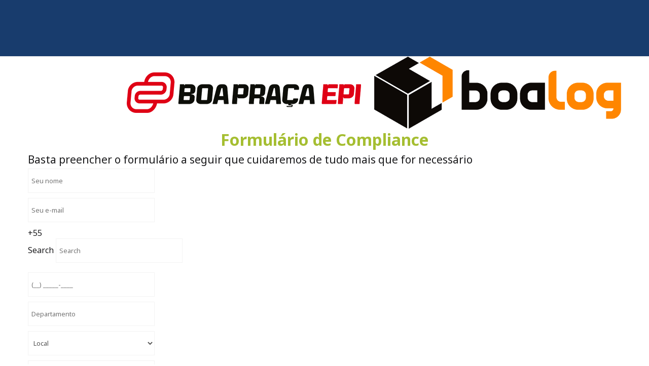

--- FILE ---
content_type: text/html; charset=utf-8
request_url: https://www.grupoboapraca.com.br/en/compliance
body_size: 6531
content:
<!DOCTYPE html>
<html prefix="og: http://ogp.me/ns#" xmlns="http://www.w3.org/1999/xhtml" lang="en-gb"
    dir="ltr">
<head>
    <meta name="viewport" content="width=device-width, initial-scale=1.0" />
    <meta charset="utf-8">
	<meta name="generator" content="Powered by Website Builder Gridbox">
	<title>Compliance</title>
<link href="https://www.grupoboapraca.com.br/components/com_gridbox/assets/css/storage/style-4.css?2025-07-29-17-00-57" rel="stylesheet" />
	<link href="/templates/gridbox/css/gridbox.css?2.16.2" rel="stylesheet" />
	<link href="/templates/gridbox/css/storage/responsive.css?2025-07-29-17-00-25" rel="stylesheet" />
	<link href="https://www.grupoboapraca.com.br/templates/gridbox/css/storage/style-10.css?2025-07-29-17-00-25" rel="stylesheet" />
	<link href="//fonts.googleapis.com/css?family=Roboto:300,700,900,500%7CNoto+Sans:400,700,900,300,500&amp;subset=latin,cyrillic,greek,latin-ext,greek-ext,vietnamese,cyrillic-ext&amp;display=swap" rel="stylesheet" />
	<link href="https://www.grupoboapraca.com.br/templates/gridbox/css/custom.css" rel="stylesheet" />
<script src="/media/vendor/jquery/js/jquery.min.js"></script>
	<script src="/components/com_gridbox/libraries/bootstrap/bootstrap.js?2.16.2"></script>
	<script src="https://www.grupoboapraca.com.br/index.php?option=com_gridbox&amp;task=editor.loadModule&amp;module=gridboxLanguage&amp;2.16.2" async></script>
	<script src="/templates/gridbox/js/gridbox.js?2.16.2"></script>
	<script src="/index.php?option=com_gridbox&amp;task=editor.getItems&amp;id=4&amp;theme=10&amp;edit_type=&amp;view=page&amp;menuitem=133&amp;2025-07-29-17-00-25"></script>

	<link href="https://www.grupoboapraca.com.br/images/favicon.ico" rel="shortcut icon" type="image/vnd.microsoft.icon"/>
    <style type="text/css">/*/* Plugin Logo*/.ba-item-logo a { text-align: inherit;}.ba-logo-wrapper,.ba-logo-wrapper > a { line-height: 0; display: block;}.com-baforms .ba-tooltip { margin-left: 0px; position: fixed !important;}@keyframes notification-in { from {bottom: 0; transform: translateY(100%); opacity: 0;}}#system-message { animation: notification-in .4s cubic-bezier(.25,.98,.26,.99) both; border-radius: 6px; border: none; bottom: 50px; box-shadow: 0 10px 30px rgba(0,0,0,0.3); color: #fff; display: block; opacity: 1; overflow: hidden; padding: 0; position: fixed; right: 50px; text-shadow: none; visibility: visible; z-index: 1510;}#system-message-container .alert { background: #02adea; display: inline-block; padding: 40px 25px; width: 250px;}#system-message-container .alert.alert-warning,#system-message-container .alert.alert-danger,#system-message-container .alert.alert-error { background-color: #ff776f;;}#system-message .alert-heading { color: #fff; display: block; font-size: 14px; font-weight: bold; letter-spacing: 0; line-height: 16px; margin: 0 0 15px !important; text-align: left; text-decoration: none; text-transform: uppercase;}#system-message > div .alert-message { color: #fff; font-size: 14px; font-weight: 500; line-height: 24px; margin: 0; opacity: .6; word-break: break-word;}#system-message .alert:before,#system-message .close { color: #fff; opacity: 1; padding: 8px; position: absolute; right: 5px; text-shadow: none; top: 0; opacity: 0;}#system-message > .alert:before { content: '\e04a'; display: inline-block; font: normal normal normal 24px/1 'balbooa-family'; opacity: 1; padding: 13px 10px;}.content-text table { width: 100% !important;}.content-text * { word-break: normal;}.content-text pre { border: 1px solid var(--border); margin: 0; max-height: 400px; overflow-x: hidden; overflow-y: scroll; padding: 50px; text-decoration: none !important; text-transform: none !important; white-space: pre-wrap; word-break: break-all;}.content-text pre code { font-family: inherit;}.ba-copy-to-clipboard i,.ba-item-text a { transition: .3s}.ba-copy-to-clipboard:hover i { opacity: .5;}span.ba-copy-to-clipboard { bottom: 10px; cursor: pointer; font-size: 28px; line-height: 0; position: absolute; right: 25px;}.ba-item-overlay-section,.ba-item-image { line-height: 0 !important;}.ba-image-wrapper > a,.ba-image-wrapper { line-height: 0; display: block;}.ba-image-wrapper { box-sizing: border-box; max-width: 100%;}.ba-image-wrapper img.ba-lightbox-item-image { cursor: zoom-in;}.ba-item-image-field .ba-image-wrapper,.ba-item-overlay-section .ba-image-wrapper,.ba-item-image .ba-image-wrapper { display: inline-block; position: relative;}.ba-item-image-field .ba-image-wrapper img,.ba-item-overlay-section .ba-image-wrapper img,.ba-item-image .ba-image-wrapper img { width: 100% !important;}.ba-image-item-caption,.ba-simple-gallery-caption { opacity: 0;}.ba-item-image .ba-image-wrapper.visible-image-caption .ba-image-item-caption,.ba-item-overlay-section .ba-image-wrapper:hover .ba-image-item-caption,.ba-item-image .ba-image-wrapper:hover .ba-image-item-caption,.ba-instagram-image:hover .ba-simple-gallery-caption { opacity: 1;}.ba-item-image .ba-image-wrapper.visible-image-caption .ba-image-item-caption,.ba-item-image .ba-image-wrapper.visible-image-caption:hover img { transform: none !important;}.ba-item-overlay-section img,.ba-image-item-caption,.ba-item-image .ba-image-wrapper img,.ba-image-item-caption .ba-caption-overlay,.ba-instagram-image .ba-caption-overlay,.ba-simple-gallery-caption { transition-duration: var(--transition-duration); transition-property: all;}.ba-image-item-caption,.ba-image-item-caption .ba-caption-overlay,.ba-simple-gallery-image,.ba-simple-gallery-caption .ba-caption-overlay,.ba-simple-gallery-caption { bottom: 0; display: flex; flex-direction: column; justify-content: center; left: 0; padding: 20px; position: absolute; right: 0; top: 0;}.ba-btn-transition + .ba-image-item-caption { pointer-events: none;}.ba-image-item-caption .ba-caption-overlay,.ba-simple-gallery-image { padding: 0;}.ba-item .ba-image-wrapper,.ba-item-simple-gallery .ba-instagram-image { overflow: hidden; transform: translate3d(0, 0, 0);}.ba-image-item-caption *:not(.ba-caption-overlay),.ba-simple-gallery-caption *:not(.ba-caption-overlay){ z-index: 1;}@keyframes fadeIn { 0% { opacity: 0; } 100% { opacity: 1; }}.ba-item-content-slider .active .fadeIn,.fadeIn { animation-name: fadeIn;}@keyframes fadeInUp { 0% { opacity: 0; transform: translate3d(0,10%,0); } 100% { opacity: 1; transform: none; }}.ba-item-content-slider .active .fadeInUp,.fadeInUp { animation-name: fadeInUp;}</style>

<!-- Google Tag Manager -->
<script>(function(w,d,s,l,i){w[l]=w[l]||[];w[l].push({'gtm.start':
new Date().getTime(),event:'gtm.js'});var f=d.getElementsByTagName(s)[0],
j=d.createElement(s),dl=l!='dataLayer'?'&l='+l:'';j.async=true;j.src=
'https://www.googletagmanager.com/gtm.js?id='+i+dl;f.parentNode.insertBefore(j,f);
})(window,document,'script','dataLayer','GTM-TVDT5BK');</script>
<!-- End Google Tag Manager -->	<link href="https://www.grupoboapraca.com.br/templates/gridbox/css/storage/code-editor-10.css?2025-07-29-17-00-25" rel="stylesheet" type="text/css" />
    <script>
        var JUri = 'https://www.grupoboapraca.com.br/',
            breakpoints = {"laptop":1440,"tablet":1280,"tablet-portrait":1024,"phone":768,"phone-portrait":420},
            menuBreakpoint = '1024' * 1,
            disableResponsive = false,
            google_fonts = 1,
            gridboxVersion = '2.16.2',
            themeData = {"id":"4","theme":"10","page":{"option":"com_gridbox","view":"page","id":"4"}};
    </script>
<style>
.ba-form-3,
.ba-form-message-popup[data-form="3"],
.forms-calendar-wrapper[data-form="3"],
.ba-form-authorize-modal[data-form="3"],
.ba-form-paypal-modal[data-form="3"] {
    --form-width-value: 100%;
	--form-width-fullwidth: auto;
	--form-background-color: rgba(255, 255, 255, 0);
	--form-padding-top: 10px;
	--form-padding-right: 10px;
	--form-padding-bottom: 10px;
	--form-padding-left: 10px;
	--form-border-top: 0;
	--form-border-right: 0;
	--form-border-bottom: 0;
	--form-border-left: 0;
	--form-border-color: #e3e3e3;
	--form-border-radius: 0px;
	--form-border-width: 1px;
	--form-shadow-value: 0;
	--form-shadow-color: rgba(0, 0, 0, 0.15);
	--label-typography-font-family: inherit;
	--label-typography-font-size: 18px;
	--label-typography-letter-spacing: 0px;
	--label-typography-line-height: 36px;
	--label-typography-color: #212121;
	--label-typography-font-weight: normal;
	--label-typography-text-align: left;
	--label-typography-font-style: normal;
	--label-typography-text-transform: none;
	--field-background-color: #f5f8f9;
	--field-padding-top: 15px;
	--field-padding-right: 15px;
	--field-padding-bottom: 15px;
	--field-padding-left: 15px;
	--field-margin-top: 15px;
	--field-margin-bottom: 15px;
	--field-border-top: 0;
	--field-border-right: 0;
	--field-border-bottom: 1;
	--field-border-left: 0;
	--field-border-color: #e3e3e3;
	--field-border-radius: 0px;
	--field-border-width: 1px;
	--field-typography-font-family: inherit;
	--field-typography-font-size: 18px;
	--field-typography-letter-spacing: 0px;
	--field-typography-line-height: 28px;
	--field-typography-color: #212121;
	--field-typography-font-weight: normal;
	--field-typography-text-align: left;
	--field-typography-font-style: normal;
	--field-typography-text-transform: none;
	--field-icon-size: 24px;
	--field-icon-color: #212121;
	--field-icon-text-align: flex-start;
	--theme-color: rgba(24, 60, 109, 1);
	--lightbox-color: rgba(0,0,0,0.15);
	}
</style>
<script>
var JUri = 'https://www.grupoboapraca.com.br/',
	uploads_storage = 'images/baforms/uploads',
	loadFormsMap = {"load":false};
window.conditionLogic = window.conditionLogic ? window.conditionLogic : {};
window.conditionLogic[3] = [];
</script>
<style>
.ba-input-label-wrapper {color: #fff !important;}</style>

	<link href="https://www.grupoboapraca.com.br/components/com_baforms/assets/css/ba-style.css?2.2.1" rel="stylesheet" type="text/css"><script src="https://www.grupoboapraca.com.br/components/com_baforms/assets/js/ba-form.js?2.2.1"></script>	<meta property="og:type" content="article" />
	<meta property="og:title" content="Compliance">
	<meta property="og:description" content="">
	<meta property="og:url" content="https://www.grupoboapraca.com.br/en/compliance">
	<meta property="og:image" content="">

	<script src="https://www.grupoboapraca.com.br/components/com_gridbox/libraries/modules/initItems.js?2.16.2"></script>
	<script src="https://www.grupoboapraca.com.br/components/com_gridbox/libraries/modules/initimage.js?2.16.2"></script>
	<script src="https://www.grupoboapraca.com.br/components/com_gridbox/libraries/modules/initText.js?2.16.2"></script></head>
<body class="com_gridbox page ">
<!-- Google Tag Manager (noscript) -->
<noscript><iframe src="https://www.googletagmanager.com/ns.html?id=GTM-TVDT5BK"
height="0" width="0" style="display:none;visibility:hidden"></iframe></noscript>
<!-- End Google Tag Manager (noscript) -->
    <div class="ba-overlay"></div>
    <header class="header ">
        <div class="ba-wrapper">
 <div class="ba-section row-fluid" id="item-179497138800">
 <div class="ba-overlay"></div>
 
 
 <div class="ba-section-items">
 
 <div class="ba-row-wrapper ba-container">
 <div class="ba-row row-fluid" id="item-14960529410">
 <div class="ba-overlay"></div>
 
 
 
 
<div class="column-wrapper">
            <div class="ba-grid-column-wrapper ba-col-12" data-span="12">
                <div class="ba-grid-column column-content-align-middle" id="item-14960529411" data-effect="fadeInUp">
 <div class="ba-overlay"></div>
 
 
 <div class="ba-item-logo ba-item" id="item-179497138803">
 <div class="ba-logo-wrapper">
 <a href="https://www.grupoboapraca.com.br/">
 <img src="https://www.grupoboapraca.com.br/images/logo-gbp-reversed-branco.png" alt="Grupo Boa Praça" width="100" height="100"></a>
 </div>
 
 
</div>

 
 </div>
            </div>
        </div>
</div>
</div>
</div>
 </div>
</div>    </header>
    <div class="body">





        <div class="row-fluid main-body module-position">

            <div class="ba-col-12">
                <div id="system-message-container">
	</div>

                <div class="row-fluid">
    <div class="ba-gridbox-page row-fluid">
        
<div class="ba-wrapper">
    <div class="ba-section row-fluid" id="item-16443464360">
        <div class="ba-overlay"></div>
        
        
        <div class="ba-section-items">
<div class="ba-row-wrapper ba-container" style="">
    <div class="ba-row row-fluid" id="item-16443472860">
        <div class="ba-overlay"></div>
        
        
        
    
<div class="column-wrapper">
            <div class="ba-grid-column-wrapper ba-col-2 ba-sm-pt-6" data-span="2" style="">
                <div class="ba-grid-column column-content-align-middle" id="item-16443472861">
                    <div class="ba-overlay"></div>
                    
                    
                    

                    
                </div>
            </div>
            
            <div class="ba-grid-column-wrapper ba-col-5 ba-sm-pt-6" data-span="5" style="">
                <div class="ba-grid-column column-content-align-middle" id="item-16443476342">
                    <div class="ba-overlay"></div>
                    
                    
                    <div class="ba-item-logo ba-item" id="item-16443476670">
    <div class="ba-logo-wrapper">
        <a href="https://www.boapracaepi.com.br">
            <img src="https://www.grupoboapraca.com.br/images/logo-boapracaepi-site.png" alt="Boa Praça EPI" width="100" height="100"></a>
    </div>
    
    
</div>

                    
                </div>
            </div>
            
            <div class="ba-grid-column-wrapper ba-col-5" data-span="5" style="">
                <div class="ba-grid-column" id="item-1692639846908">
                    <div class="ba-overlay"></div>
                    
                    
                    <div class="ba-item-image ba-item" id="item-1692639880887">
	<div class="ba-image-wrapper ba-fade">
        <img src="https://www.grupoboapraca.com.br/images/logo-boalog.png" alt="" width="100" height="100"><div class="ba-image-item-caption">
            <div class="ba-caption-overlay"></div>
            
            
        </div>
    </div>
	
    
</div>

                    
                </div>
            </div>
        </div>
</div>
</div>
        
</div>
    </div>
</div>
    <div class="ba-wrapper">
    <div class="ba-section row-fluid" id="item-16443473450">
        <div class="ba-overlay"></div>
        
        
        <div class="ba-section-items">
<div class="ba-row-wrapper ba-container">
    <div class="ba-row row-fluid" id="item-16443473451">
        <div class="ba-overlay"></div>
        
        
        
    
<div class="column-wrapper">
            <div class="ba-grid-column-wrapper ba-col-12" data-span="12">
                <div class="ba-grid-column column-content-align-middle" id="item-16443473452">
                    <div class="ba-overlay"></div>
                    
                    
                    <div class="ba-item-text ba-item" id="item-16443472200" style="">
	<div class="content-text">
<h3><span style="color: var(--secondary);">Formulário de Compliance</span></h3>
<p>Basta preencher o formulário a seguir que cuidaremos de tudo mais que for necessário</p>
</div>
	
    
</div>
<div class="ba-item-forms ba-item" id="item-16443481660">
    <div class="integration-wrapper"><div class="com-baforms-wrapper">
    <form novalidate class="ba-form-3 fields-icons-flex-start progress-navigation-style" action="https://www.grupoboapraca.com.br/index.php?option=com_baforms"
        method="post" enctype="multipart/form-data" data-id="3">
<div class="ba-form-page" data-page-key="ba-form-page-1">
    <div class="ba-page-items">
        <div class="ba-form-row">
            <div class="ba-form-column-wrapper">
<div class="span6 ba-form-column">
<div class="ba-form-field-item ba-form-input-field " data-type="input"
    data-hidden="false">
    <div class="ba-input-wrapper">
        <div class="ba-field-label-wrapper">
            <span class="ba-input-label-wrapper" id="label-14">
                            </span>
                    </div>
        <div class="ba-field-container">
            <input type="text" name="14"
                 placeholder="Seu nome" data-default="" value="" aria-labelledby="label-14" data-field-id="baform-1">
        </div>
    </div>
</div>
<div class="ba-form-field-item ba-form-input-field " data-type="input"
    data-hidden="false">
    <div class="ba-input-wrapper">
        <div class="ba-field-label-wrapper">
            <span class="ba-input-label-wrapper" id="label-15">
                            </span>
                    </div>
        <div class="ba-field-container">
            <input type="text" name="15"
                 placeholder="Seu e-mail" data-default="" value="" aria-labelledby="label-15" data-validation="email" data-field-id="baform-2">
        </div>
    </div>
</div>
<div class="ba-form-field-item ba-form-phone-field " data-type="phone">
    <div class="ba-input-wrapper">
        <div class="ba-field-label-wrapper">
            <span class="ba-input-label-wrapper" id="label-16">
                            </span>
                    </div>
        <div class="ba-field-container">
            <div class="ba-phone-countries-wrapper">
                <div class="ba-phone-selected-country" data-default="br">
                    <span class="ba-phone-flag ba-phone-flag-br"></span>
                    <span class="ba-phone-prefix">+55</span>
                </div>
                <div class="ba-phone-countries-list-wrapper">
                    <span id="search-16">Search</span>
                    <input type="text" class="ba-phone-countries-search"
                        aria-labelledby="search-16"
                        placeholder="Search">
                    <ul class="ba-phone-countries-list"></ul>
                </div>
            </div>
            <input type="text" class="ba-phone-number-input"                aria-labelledby="label-16"
                placeholder="(__) _____-____" data-prefix="+55">
            <input type="hidden" name="16" data-field-id="baform-3">
        </div>
    </div>
</div>
</div>
<div class="span6 ba-form-column">
<div class="ba-form-field-item ba-form-input-field " data-type="input"
    data-hidden="false">
    <div class="ba-input-wrapper">
        <div class="ba-field-label-wrapper">
            <span class="ba-input-label-wrapper" id="label-17">
                            </span>
                    </div>
        <div class="ba-field-container">
            <input type="text" name="17"
                 placeholder="Departamento" data-default="" value="" aria-labelledby="label-17" data-field-id="baform-4">
        </div>
    </div>
</div>
<div class="ba-form-field-item ba-form-dropdown-field " data-type="select">
    <div class="ba-input-wrapper">
        <div class="ba-field-label-wrapper">
            <span class="ba-input-label-wrapper" id="label-18">
                            </span>
                    </div>
        <div class="ba-field-container">
            <select name="18"                aria-labelledby="label-18"
                data-field-id="baform-7" data-product="">
                <option hidden value="" data-price="">Local</option>
                <option value="Escritório" data-price=""
                    >Escritório</option>
                <option value="CD-Serra" data-price=""
                    >CD-Serra</option>
                <option value="Loja Vitória" data-price=""
                    >Loja Vitória</option>
                <option value="Loja Vila Velha" data-price=""
                    >Loja Vila Velha</option>
                <option value="Boalog Recife" data-price=""
                    >Boalog Recife</option>
            </select>
        </div>
    </div>
</div>
<div class="ba-form-field-item ba-form-input-field " data-type="input"
    data-hidden="false">
    <div class="ba-input-wrapper">
        <div class="ba-field-label-wrapper">
            <span class="ba-input-label-wrapper" id="label-19">
                            </span>
                    </div>
        <div class="ba-field-container">
            <input type="text" name="19"
                 placeholder="Cidade" data-default="" value="" aria-labelledby="label-19" data-field-id="baform-8">
        </div>
    </div>
</div>
</div>
            </div>
        </div>
        <div class="ba-form-row">
            <div class="ba-form-column-wrapper">
<div class="span12 ba-form-column">
<div class="ba-form-field-item ba-form-input-field " data-type="input"
    data-hidden="false">
    <div class="ba-input-wrapper">
        <div class="ba-field-label-wrapper">
            <span class="ba-input-label-wrapper" id="label-20">
                            </span>
                    </div>
        <div class="ba-field-container">
            <textarea name="20" placeholder="Pessoas envolvidas" data-default="" value="" aria-labelledby="label-20"                data-field-id="baform-6"></textarea>
        </div>
    </div>
</div>
<div class="ba-form-field-item ba-form-input-field " data-type="input"
    data-hidden="false">
    <div class="ba-input-wrapper">
        <div class="ba-field-label-wrapper">
            <span class="ba-input-label-wrapper" id="label-21">
                            </span>
                    </div>
        <div class="ba-field-container">
            <textarea name="21" placeholder="Descrição da denúncia" data-default="" value="" aria-labelledby="label-21"                data-field-id="baform-5"></textarea>
        </div>
    </div>
</div>
<div class="ba-form-field-item ba-form-text-field" data-type="text">
    <div class="text-content-wrapper" data-field-id="baform-13"><p style="font-weight:normal;font-size: 18px;line-height:22px;"><span style="color:rgba(255, 255, 255, 1);">Adicione arquivos caso julgar necess&aacute;rio. Voc&ecirc; pode enviar at&eacute; 5 arquivos de no m&aacute;ximo 5MB de tamanho cada, nas extens&otilde;es .jpg, .png, .doc, .docx, .xls, .xlsx ou pdf.</span></p>
</div>
</div>
<div class="ba-form-field-item ba-form-upload-field " data-type="upload">
    <div class="ba-input-wrapper">
        <div class="ba-field-label-wrapper">
            <span class="ba-input-label-wrapper" id="label-24">
                            </span>
                    </div>
        <div class="ba-field-container">
            <div class="upload-file-input drag-drop-upload-file">
                <i class="ba-form-icons ba-icon-cloud-upload"></i>
                <span class="upload-file-drag-drop-title">Drag & Drop Files Here</span>
                <span class="upload-file-btn">Browse Files</span>
                <input type="file" style="display: none !important;" class="ba-forms-attachment"
                    data-field-id="baform-11" data-id="24"
                    aria-labelledby="label-24"
                    data-size="10000" data-types="jpg, jpeg, png, pdf, doc, docx, xls, xlsx"
                     multiple data-count="5">
                <textarea readonly name="24"
                    aria-labelledby="label-24"
                    style="display: none !important;"></textarea>
            </div>
            <div class="ba-forms-xhr-attachment-wrapper" data-type="file"></div>
            <div class="ba-forms-xhr-attachment-wrapper" data-type="image"></div>
        </div>
    </div>
</div>
</div>
            </div>
        </div>
        <div class="ba-form-row">
            <div class="ba-form-column-wrapper">
<div class="span12 ba-form-column">
<div class="ba-form-field-item ba-form-acceptance-field " data-type="acceptance">
    <div class="ba-input-wrapper">
        <div class="ba-field-label-wrapper">
            <span class="ba-input-label-wrapper">
                Declaração de confidencialidade            </span>
            <span class="required-star">*</span>        </div>
        <div class="ba-field-container" data-required="true">
            <label class="ba-form-checkbox">
                <input type="checkbox" name="22" value="Declaro que sou o autor desta den&uacute;ncia e que as informa&ccedil;&otilde;es fornecidas s&atilde;o verdadeiras e precisas. Eu tamb&eacute;m declaro que estou ciente de que minha identidade ser&aacute; protegida e que n&atilde;o serei prejudicado por fazer esta den&uacute;ncia.
"
                    data-field-id="baform-9">
                <span></span>
                <span style="display: none !important;">Declaração de confidencialidade</span>
            </label>
            <div class="ba-form-acceptance-html"><p><span style="color:rgba(255, 255, 255, 1);">Declaro que sou o autor desta den&uacute;ncia e que as informa&ccedil;&otilde;es fornecidas s&atilde;o verdadeiras e precisas. Eu tamb&eacute;m declaro que estou ciente de que minha identidade ser&aacute; protegida e que n&atilde;o serei prejudicado por fazer esta den&uacute;ncia.</span></p>
</div>
        </div>
    </div>
</div>
</div>
            </div>
        </div>
        <div class="ba-form-row">
            <div class="ba-form-column-wrapper">
<div class="span12 ba-form-column">
    <div class="ba-form-field-item ba-form-submit-field " data-type="submit">
        <div class="ba-form-submit-wrapper" style="--submit-background-color: rgba(165, 190, 49, 1);--submit-background-hover: #212121;--submit-padding-top: 20px;--submit-padding-right: 60px;--submit-padding-bottom: 20px;--submit-padding-left: 60px;--submit-border-top: 0;--submit-border-right: 0;--submit-border-bottom: 0;--submit-border-left: 0;--submit-border-color: #e3e3e3;--submit-border-hover: #e3e3e3;--submit-border-radius: 0px;--submit-border-width: 1px;--submit-typography-font-family: inherit;--submit-typography-font-size: 18px;--submit-typography-letter-spacing: 0px;--submit-typography-line-height: 18px;--submit-typography-color: #ffffff;--submit-typography-hover: #ffffff;--submit-typography-font-weight: bold;--submit-typography-text-align: 1;--submit-typography-font-style: normal;--submit-typography-text-transform: none;--submit-icon-size: 24px;--submit-icon-color: #ffffff;--submit-icon-hover: #ffffff;--submit-icon-text-align: row;--submit-shadow-value: 0;--submit-shadow-color: rgba(0, 0, 0, 0.5);--submit-shadow-hover: rgba(0, 0, 0, 0.5);">
                <div class="ba-form-submit-recaptcha-wrapper"></div>
                <div class="ba-form-submit-btn-wrapper">
                    <input type="checkbox" class="ba-honeypot" name="ba-honeypot">
                    <a href="#" class="ba-form-submit-btn" data-captcha="recaptcha_invisible" data-onclick="message" data-message="Sua mensagem foi enviada com sucesso. Obrigado!" data-popup-animation="ba-forms-lightbox-effect-1" data-id="23" data-message-type="" data-payment="" data-field-id="baform-10"                    ><span class="ba-form-submit-title">Enviar</span></a>
            </div>
        </div>
    </div>
    </div>
            </div>
        </div>
    </div>
</div>
        <div class="ba-form-footer">
<input type="hidden" name="form-id" value="3">
<input type="hidden" name="task" value="form.sendMessage">
<input type="hidden" name="submit-btn" value="0">
<input type="hidden" name="page-title" value="Compliance">
<input type="hidden" name="page-url" value="/en/compliance">
<input type="hidden" name="page-id" value="4">
        </div>
    </form>
</div>
</div>
    
    
</div>

                    
                </div>
            </div>
        </div>
</div>
</div>
        </div>
    </div>
</div>
    </div>
</div>
            </div>

        </div>





    </div>
    <footer class="footer">
        <div class="ba-wrapper">
 <div class="ba-section row-fluid" id="item-1494846679">
 <div class="ba-overlay"></div>
 
 
 <div class="ba-section-items">
 
<div class="ba-row-wrapper ba-container">
 <div class="ba-row row-fluid" id="item-15204640860">
 <div class="ba-overlay"></div>
 
 
 <div class="column-wrapper">
 <div class="ba-grid-column-wrapper ba-col-12" data-span="12">
 <div class="ba-grid-column column-content-align-middle" id="item-15204640861">
 <div class="ba-overlay"></div>
 
 
 
<div class="ba-item-text ba-item" id="item-15204664221990">
	<div class="content-text">
<h6>Copyright ©2023 Grupo Boa Praça. Todos os direitos reservados.</h6>
</div>
	
 
</div>

 
 </div>
 </div>
 </div>
</div>
</div>
<div class="ba-row-wrapper ba-container">
 <div class="ba-row row-fluid" id="item-16232006775120">
 <div class="ba-overlay"></div>
 
 
 
<div class="column-wrapper">
 <div class="ba-grid-column-wrapper ba-col-6" data-span="6">
 <div class="ba-grid-column column-content-align-middle" id="item-16232006775122">
 <div class="ba-overlay"></div>
 
 
 
<div class="ba-item-text ba-item" id="item-16232006775121">
	<div class="content-text">
<h6>Copyright ©2021 Grupo Boa Praça.</h6>
</div>
	
 
</div>

 
 </div>
 </div>
 
 <div class="ba-grid-column-wrapper ba-col-6" data-span="6">
 <div class="ba-grid-column" id="item-16232006932">
 <div class="ba-overlay"></div>
 
 
 <div class="ba-item-text ba-item" id="item-16232006942910" style="">
	<div class="content-text">
<h6>Todos os direitos reservados.</h6>
</div>
	
 
</div>

 
 </div>
 </div>
 </div>
</div>
</div>
</div>
 </div>
</div>    </footer>
<script>
(function(c,d){"JUri"in d||(d.JUri="https://www.grupoboapraca.com.br/");c.addEventListener("click",function(a){var b=a.target?a.target.closest('[class*="ba-click-lightbox-form-"], [href*="ba-click-lightbox-form-"]'):null;if(b){a.preventDefault();if("pending"==b.clicked)return!1;b.clicked="pending";"formsAppClk"in window?formsAppClk.click(b):(a=document.createElement("script"),a.src=JUri+"components/com_baforms/assets/js/click-trigger.js",a.onload=function(){formsAppClk.click(b)},
c.head.append(a))}})})(document,window);
</script>
<script>
(function(c,d){"JUri"in d||(d.JUri="https://www.grupoboapraca.com.br/");c.addEventListener("click",function(a){var b=a.target?a.target.closest('[class*="ba-click-lightbox-form-"], [href*="ba-click-lightbox-form-"]'):null;if(b){a.preventDefault();if("pending"==b.clicked)return!1;b.clicked="pending";"formsAppClk"in window?formsAppClk.click(b):(a=document.createElement("script"),a.src=JUri+"components/com_baforms/assets/js/click-trigger.js",a.onload=function(){formsAppClk.click(b)},
c.head.append(a))}})})(document,window);
</script>
<script defer src="https://static.cloudflareinsights.com/beacon.min.js/vcd15cbe7772f49c399c6a5babf22c1241717689176015" integrity="sha512-ZpsOmlRQV6y907TI0dKBHq9Md29nnaEIPlkf84rnaERnq6zvWvPUqr2ft8M1aS28oN72PdrCzSjY4U6VaAw1EQ==" data-cf-beacon='{"version":"2024.11.0","token":"75ae8d45ffdc4126acd1981fe77e9d01","r":1,"server_timing":{"name":{"cfCacheStatus":true,"cfEdge":true,"cfExtPri":true,"cfL4":true,"cfOrigin":true,"cfSpeedBrain":true},"location_startswith":null}}' crossorigin="anonymous"></script>
</body>
</html>

--- FILE ---
content_type: text/css
request_url: https://www.grupoboapraca.com.br/templates/gridbox/css/storage/code-editor-10.css?2025-07-29-17-00-25
body_size: -293
content:
#ba-forms-notification {
    bottom: 50% !important;
    right: calc(50% - 125px) !important;
}

--- FILE ---
content_type: text/javascript;charset=UTF-8
request_url: https://www.grupoboapraca.com.br/index.php?option=com_gridbox&task=editor.getItems&id=4&theme=10&edit_type=&view=page&menuitem=133&2025-07-29-17-00-25
body_size: 3549
content:
var gridboxItems = {"theme":{"desktop":{"body":{"color":"@text","font-family":"Noto+Sans","font-size":21,"font-style":"normal","font-weight":"400","letter-spacing":0,"line-height":36,"text-align":"left","text-decoration":"none","text-transform":"none","custom":""},"p":{"color":"@text","font-family":"@default","font-size":21,"font-style":"normal","font-weight":"@default","letter-spacing":0,"line-height":36,"text-align":"left","text-decoration":"none","text-transform":"none","custom":""},"h1":{"color":"@title","font-family":"@default","font-size":56,"font-style":"normal","font-weight":"700","letter-spacing":0,"line-height":65,"text-align":"center","text-decoration":"none","text-transform":"none"},"h2":{"color":"@title","font-family":"@default","font-size":40,"font-style":"normal","font-weight":"900","letter-spacing":0,"line-height":50,"text-align":"center","text-decoration":"none","text-transform":"none"},"h3":{"color":"@title","font-family":"@default","font-size":32,"font-style":"normal","font-weight":"700","letter-spacing":0,"line-height":42,"text-align":"center","text-decoration":"none","text-transform":"none"},"h4":{"color":"@text","font-family":"@default","font-size":24,"font-style":"normal","font-weight":"300","letter-spacing":0,"line-height":42,"text-align":"center","text-decoration":"none","text-transform":"none"},"h5":{"color":"@title","font-family":"@default","font-size":20,"font-style":"normal","font-weight":"900","letter-spacing":0,"line-height":30,"text-align":"center","text-decoration":"none","text-transform":"none"},"h6":{"color":"@subtitle","font-family":"@default","font-size":14,"font-style":"normal","font-weight":"500","letter-spacing":2,"line-height":18,"text-align":"center","text-decoration":"none","text-transform":"uppercase"},"links":{"color":"@secondary","hover-color":"@hover"},"padding":{"bottom":0,"left":0,"right":0,"top":0},"background":{"type":"color","color":"@bg-primary","image":{"image":"","attachment":"scroll","position":"center center","size":"cover","repeat":"no-repeat"},"video":{"type":"youtube","id":"","mute":1,"start":0,"quality":"hd720","image":""},"gradient":{"effect":"linear","angle":45,"color1":"@bg-dark","position1":25,"color2":"@bg-dark-accent","position2":75}},"overlay":{"color":"rgba(0, 0, 0, 0)","type":"color","gradient":{"effect":"linear","angle":45,"color1":"@bg-dark","position1":25,"color2":"@bg-dark-accent","position2":75}},"video":{"type":"youtube","id":"","mute":1,"start":0,"quality":"hd720","image":""}},"tablet":{},"phone":{},"presets":{"section":{},"column":{},"row":{},"social-icons":{},"button":{},"image":{}},"defaultPresets":{},"access":1,"suffix":"","colorVariables":{"@primary":{"color":"rgba(24, 60, 109, 1)","title":"Primary"},"@secondary":{"color":"rgba(165, 190, 49, 1)","title":"Secondary"},"@accent":{"color":"#ff735e","title":"Accent"},"@title":{"color":"#1b1b1d","title":"Title"},"@subtitle":{"color":"rgba(29, 29, 31, 0.4)","title":"Subtitle"},"@text":{"color":"#1b1b1d","title":"Text"},"@icon":{"color":"#1b1b1d","title":"Icon"},"@title-inverse":{"color":"#ffffff","title":"Title Inverse"},"@text-inverse":{"color":"rgba(255, 255, 255, 0.4)","title":"Text Inverse"},"@bg-primary":{"color":"#ffffff","title":"Primary"},"@bg-secondary":{"color":"#f5f8f8","title":"Secondary"},"@bg-dark":{"color":"#1e293d","title":"Dark"},"@bg-dark-accent":{"color":"#20364c","title":"Dark Accent"},"@border":{"color":"#eeeeee","title":"Border"},"@shadow":{"color":"rgba(0, 0, 0, 0.15)","title":"Shadow"},"@overlay":{"color":"rgba(0, 0, 0, 0.5)","title":"Overlay"},"@hover":{"color":"#2f3439","title":"Hover"},"@color-1":{"color":"#35404a","title":"Color 1"},"@color-2":{"color":"#4f6279","title":"Color 2"},"@color-3":{"color":"#0098d8","title":"Color 3"},"@color-4":{"color":"#ff4f49","title":"Color 4"},"@color-5":{"color":"#ff7a2f","title":"Color 5"},"@color-6":{"color":"#ffc700","title":"Color 6"},"@color-7":{"color":"#34dca2","title":"Color 7"},"@color-8":{"color":"#00ada9","title":"Color 8"}},"laptop":{},"tablet-portrait":{},"phone-portrait":{},"image":"components\/com_gridbox\/assets\/images\/default-theme.png"},"header":{"item-179497138800":{"desktop":{"animation":{"duration":"0.9","delay":"0","effect":""},"border":{"default":{"bottom":1,"color":"@border","left":"0","right":"0","style":"solid","radius":0,"top":"0","width":"1"},"state":false,"transition":{"duration":0.29999999999999999,"x1":0.41999999999999998,"y1":0,"x2":0.57999999999999996,"y2":1}},"margin":{"default":{"bottom":"0","top":"0"},"state":false,"transition":{"duration":0.29999999999999999,"x1":0.41999999999999998,"y1":0,"x2":0.57999999999999996,"y2":1}},"padding":{"default":{"bottom":"20","left":"0","right":"0","top":"20"},"state":false,"transition":{"duration":0.29999999999999999,"x1":0.41999999999999998,"y1":0,"x2":0.57999999999999996,"y2":1}},"background":{"type":"color","color":"@bg-primary","image":{"attachment":"scroll","image":"","position":"center center","repeat":"no-repeat","size":"cover"},"video":{"type":"youtube","id":"","mute":"1","start":"0","quality":"hd720","image":"","source":""},"gradient":{"effect":"linear","angle":45,"color1":"@bg-dark","position1":25,"color2":"@bg-dark-accent","position2":75}},"position":"relative","overlay":{"color":"rgba(0, 0, 0, 0)","type":"color","gradient":{"effect":"linear","angle":45,"color1":"@bg-dark","position1":25,"color2":"@bg-dark-accent","position2":75}},"fullscreen":"0","disable":0,"shadow":{"default":{"value":"0","color":"@shadow"},"state":false,"transition":{"duration":0.29999999999999999,"x1":0.41999999999999998,"y1":0,"x2":0.57999999999999996,"y2":1}},"shape":{"top":{"effect":"","color":"@primary","value":"50"},"bottom":{"effect":"","color":"@primary","value":"50"}},"full":{"fullscreen":false,"fullwidth":true},"image":{"image":""},"width":250,"video":{"type":"youtube","id":"","mute":"1","start":"0","quality":"hd720","image":"","source":""},"overlay-states":{"default":{"type":"color","color":"rgba(0, 0, 0, 0)"},"state":false,"transition":{"duration":0.29999999999999999,"x1":0.41999999999999998,"y1":0,"x2":0.57999999999999996,"y2":1}},"background-states":{"default":{"color":"@primary","image":""},"state":false,"transition":{"duration":0.29999999999999999,"x1":0.41999999999999998,"y1":0,"x2":0.57999999999999996,"y2":1}}},"tablet":{"padding":{"default":{"left":"20","right":"20"}},"disable":0},"phone":{"disable":0},"parallax":{"enable":false,"invert":false,"offset":0.5,"type":"mousemove"},"layout":"","type":"header","max-width":"100%","access":1,"suffix":"","tablet-portrait":{"padding":{"default":{"right":"0","left":"0","top":"0","bottom":"0"}},"disable":0},"phone-portrait":{"disable":0,"padding":{"default":{"top":"15","bottom":"15"}}},"access_view":1,"laptop":{"disable":0},"presets":""},"item-14960529410":{"desktop":{"animation":{"duration":"0.9","delay":"0","effect":""},"border":{"bottom":"0","color":"@border","left":"0","right":"0","style":"solid","radius":0,"top":"0","width":"1"},"margin":{"bottom":"0","top":"0"},"padding":{"bottom":"0","left":"0","right":"0","top":"0"},"background":{"type":"none","color":"@bg-primary","image":{"attachment":"scroll","image":"","position":"center center","repeat":"no-repeat","size":"cover"},"video":{"type":"youtube","id":"","mute":"1","start":"0","quality":"hd720","image":"","source":""},"gradient":{"effect":"linear","angle":45,"color1":"@bg-dark","position1":25,"color2":"@bg-dark-accent","position2":75}},"overlay":{"color":"rgba(0, 0, 0, 0)","type":"color","gradient":{"effect":"linear","angle":45,"color1":"@bg-dark","position1":25,"color2":"@bg-dark-accent","position2":75}},"gutter":"1","fullscreen":"0","disable":"0","shadow":{"value":0,"color":"@shadow"},"shape":{"top":{"effect":"","color":"@primary","value":"50"},"bottom":{"effect":"","color":"@primary","value":"50"}},"full":{"fullscreen":false,"fullwidth":false},"image":{"image":""},"view":{"gutter":true}},"tablet":{"disable":"0"},"phone":{"disable":"0"},"parallax":{"enable":false,"invert":false,"offset":0.29999999999999999,"type":"mousemove"},"type":"row","max-width":"1170px","access":1,"suffix":"","tablet-portrait":{},"phone-portrait":{},"access_view":1,"laptop":{},"presets":""},"item-14960529411":{"desktop":{"animation":{"duration":"0.9","delay":"0","effect":"fadeInUp"},"border":{"default":{"bottom":"0","color":"@border","left":"0","right":"0","style":"solid","radius":0,"top":"0","width":"1"},"state":false,"transition":{"duration":0.29999999999999999,"x1":0.41999999999999998,"y1":0,"x2":0.57999999999999996,"y2":1}},"margin":{"default":{"bottom":"0","top":"0"},"state":false,"transition":{"duration":0.29999999999999999,"x1":0.41999999999999998,"y1":0,"x2":0.57999999999999996,"y2":1}},"padding":{"default":{"bottom":"0","left":"0","right":"0","top":"0"},"state":false,"transition":{"duration":0.29999999999999999,"x1":0.41999999999999998,"y1":0,"x2":0.57999999999999996,"y2":1}},"background":{"type":"none","color":"@bg-primary","image":{"attachment":"scroll","image":"","position":"center center","repeat":"no-repeat","size":"cover"},"video":{"type":"youtube","id":"","mute":"1","start":"0","quality":"hd720","image":"","source":""},"gradient":{"effect":"linear","angle":45,"color1":"@bg-dark","position1":25,"color2":"@bg-dark-accent","position2":75}},"overlay":{"color":"rgba(0, 0, 0, 0)","type":"color","gradient":{"effect":"linear","angle":45,"color1":"@bg-dark","position1":25,"color2":"@bg-dark-accent","position2":75}},"fullscreen":"0","disable":"0","shadow":{"default":{"value":0,"color":"@shadow"},"state":false,"transition":{"duration":0.29999999999999999,"x1":0.41999999999999998,"y1":0,"x2":0.57999999999999996,"y2":1}},"shape":{"top":{"effect":"","color":"@primary","value":"50"},"bottom":{"effect":"","color":"@primary","value":"50"}},"full":{"fullscreen":false},"image":{"image":""},"video":{"type":"youtube","id":"","mute":"1","start":"0","quality":"hd720","image":"","source":""},"overlay-states":{"default":{"type":"color","color":"rgba(0, 0, 0, 0)"},"state":false,"transition":{"duration":0.29999999999999999,"x1":0.41999999999999998,"y1":0,"x2":0.57999999999999996,"y2":1}},"background-states":{"default":{"color":"@bg-primary","image":""},"state":false,"transition":{"duration":0.29999999999999999,"x1":0.41999999999999998,"y1":0,"x2":0.57999999999999996,"y2":1}},"sticky":{"enable":false,"offset":0}},"tablet":{"disable":"0"},"phone":{"disable":"0"},"parallax":{"enable":false,"offset":0.10000000000000001,"type":"mousemove"},"type":"column","access":1,"suffix":"","tablet-portrait":{"disable":0},"phone-portrait":{"disable":0},"access_view":1,"content_align":"column-content-align-middle","laptop":{"disable":0},"presets":"","link":{"link":"","target":"_self","type":""},"embed":""},"item-179497138803":{"desktop":{"margin":{"default":{"bottom":"0","top":"0"},"state":false,"transition":{"duration":0.29999999999999999,"x1":0.41999999999999998,"y1":0,"x2":0.57999999999999996,"y2":1}},"width":"250","text-align":"center","disable":"0","positioning":{"x":"","y":"","z":1,"horizontal":"","vertical":""}},"tablet":{"disable":"0","text-align":"left"},"phone":{"disable":"0"},"link":{"link":"https:\/\/www.grupoboapraca.com.br\/","target":"_blank"},"image":"images\/logo-gbp-reversed-branco.png","alt":"Grupo Boa Pra\u00e7a","type":"logo","access":1,"suffix":"","tablet-portrait":{"text-align":"center","disable":0},"phone-portrait":{"disable":0,"width":"200"},"access_view":1,"laptop":{"disable":0},"presets":"","positioning":{"position":"","parent":""}}},"footer":{"item-1494846679":{"desktop":{"body":{"color":"@text","font-family":"Roboto","font-size":21,"font-style":"normal","font-weight":"300","letter-spacing":0,"line-height":36,"text-align":"left","text-decoration":"none","text-transform":"none"},"p":{"color":"@text","font-family":"@default","font-size":21,"font-style":"normal","font-weight":"300","letter-spacing":0,"line-height":36,"text-align":"left","text-decoration":"none","text-transform":"none"},"h1":{"color":"@title","font-family":"@default","font-size":56,"font-style":"normal","font-weight":"700","letter-spacing":0,"line-height":65,"text-align":"center","text-decoration":"none","text-transform":"none"},"h2":{"color":"@title","font-family":"@default","font-size":40,"font-style":"normal","font-weight":"900","letter-spacing":0,"line-height":50,"text-align":"center","text-decoration":"none","text-transform":"none"},"h3":{"color":"@title","font-family":"@default","font-size":32,"font-style":"normal","font-weight":"900","letter-spacing":0,"line-height":42,"text-align":"center","text-decoration":"none","text-transform":"none"},"h4":{"color":"@text","font-family":"@default","font-size":24,"font-style":"normal","font-weight":"300","letter-spacing":0,"line-height":42,"text-align":"center","text-decoration":"none","text-transform":"none"},"h5":{"color":"@title","font-family":"@default","font-size":20,"font-style":"normal","font-weight":"900","letter-spacing":0,"line-height":30,"text-align":"center","text-decoration":"none","text-transform":"none"},"h6":{"color":"@subtitle","font-family":"@default","font-size":14,"font-style":"normal","font-weight":"500","letter-spacing":2,"line-height":18,"text-align":"center","text-decoration":"none","text-transform":"uppercase"},"links":{"color":"@secondary","hover-color":"@hover"},"animation":{"duration":"0.9","effect":"","delay":0},"border":{"bottom":"0","color":"@border","left":"0","right":"0","style":"solid","radius":0,"top":"0","width":"1"},"margin":{"bottom":"0","top":"0"},"padding":{"bottom":"0","left":"0","right":"0","top":"0"},"background":{"type":"color","color":"@bg-secondary","image":{"attachment":"scroll","image":"","position":"center center","repeat":"no-repeat","size":"cover"},"video":{"type":"youtube","id":"","mute":"1","start":"0","quality":"hd720","image":"","source":""},"gradient":{"effect":"linear","angle":45,"color1":"@bg-dark","position1":25,"color2":"@bg-dark-accent","position2":75}},"overlay":{"color":"rgba(0, 0, 0, 0)","type":"color","gradient":{"effect":"linear","angle":45,"color1":"@bg-dark","position1":25,"color2":"@bg-dark-accent","position2":75}},"fullscreen":"0","disable":0,"shadow":{"value":0,"color":"@shadow"},"shape":{"top":{"effect":"","color":"@primary","value":"50"},"bottom":{"effect":"","color":"@primary","value":"50"}},"full":{"fullscreen":false,"fullwidth":true},"image":{"image":""},"video":{"type":"youtube","id":"","mute":"1","start":"0","quality":"hd720","image":"","source":""}},"tablet":{"disable":"0","padding":{"right":"25","left":"25"}},"phone":{"disable":"0","padding":{"bottom":"0"}},"parallax":{"enable":false,"invert":false,"offset":0.5,"type":"mousemove"},"type":"footer","max-width":"100%","access":1,"suffix":"","tablet-portrait":{"padding":{"right":"0","left":"0"}},"phone-portrait":{"padding":{"bottom":"0"}},"access_view":1,"laptop":{},"presets":""},"item-15204640860":{"desktop":{"animation":{"duration":"0.9","delay":"0","effect":""},"border":{"bottom":"0","color":"@border","left":"0","right":"0","style":"solid","radius":0,"top":"0","width":"1"},"margin":{"bottom":"0","top":"0"},"padding":{"bottom":"0","left":"0","right":"0","top":"0"},"background":{"type":"none","color":"@bg-primary","image":{"attachment":"scroll","image":"","position":"center center","repeat":"no-repeat","size":"cover"},"video":{"type":"youtube","id":"","mute":"1","start":"0","quality":"hd720","image":"","source":""},"gradient":{"effect":"linear","angle":45,"color1":"@bg-dark","position1":25,"color2":"@bg-dark-accent","position2":75}},"overlay":{"color":"rgba(0, 0, 0, 0)","type":"color","gradient":{"effect":"linear","angle":45,"color1":"@bg-dark","position1":25,"color2":"@bg-dark-accent","position2":75}},"gutter":"1","fullscreen":"0","disable":"0","shadow":{"value":0,"color":"@shadow"},"shape":{"top":{"effect":"","color":"@primary","value":"50"},"bottom":{"effect":"","color":"@primary","value":"50"}},"full":{"fullscreen":false,"fullwidth":false},"image":{"image":""},"view":{"gutter":true},"video":{"type":"youtube","id":"","mute":"1","start":"0","quality":"hd720","image":"","source":""}},"tablet":{"disable":"0"},"phone":{"disable":1},"parallax":{"enable":false,"invert":false,"offset":0.29999999999999999,"type":"mousemove"},"type":"row","max-width":"1170px","access":1,"suffix":"","tablet-portrait":{},"phone-portrait":{},"access_view":1,"laptop":{},"presets":""},"item-16232006775120":{"desktop":{"animation":{"duration":"0.9","delay":"0","effect":""},"border":{"bottom":"0","color":"@border","left":"0","right":"0","style":"solid","radius":0,"top":"0","width":"1"},"margin":{"bottom":"0","top":"0"},"padding":{"bottom":"0","left":"0","right":"0","top":"0"},"background":{"type":"none","color":"@bg-primary","image":{"attachment":"scroll","image":"","position":"center center","repeat":"no-repeat","size":"cover"},"video":{"type":"youtube","id":"","mute":"1","start":"0","quality":"hd720","image":"","source":""},"gradient":{"effect":"linear","angle":45,"color1":"@bg-dark","position1":25,"color2":"@bg-dark-accent","position2":75}},"overlay":{"color":"rgba(0, 0, 0, 0)","type":"color","gradient":{"effect":"linear","angle":45,"color1":"@bg-dark","position1":25,"color2":"@bg-dark-accent","position2":75}},"gutter":"1","fullscreen":"0","disable":1,"shadow":{"value":0,"color":"@shadow"},"shape":{"top":{"effect":"","color":"@primary","value":"50"},"bottom":{"effect":"","color":"@primary","value":"50"}},"full":{"fullscreen":false,"fullwidth":false},"image":{"image":""},"view":{"gutter":true},"video":{"type":"youtube","id":"","mute":"1","start":"0","quality":"hd720","image":"","source":""}},"tablet":{"disable":1},"phone":{"disable":"0"},"parallax":{"enable":false,"invert":false,"offset":0.29999999999999999,"type":"mousemove"},"type":"row","max-width":"1170px","access":1,"suffix":"","tablet-portrait":{},"phone-portrait":{},"access_view":1,"laptop":{},"presets":""},"item-15204640861":{"desktop":{"animation":{"duration":"0.9","delay":"0","effect":""},"border":{"bottom":"0","color":"@border","left":"0","right":"0","style":"solid","radius":0,"top":"0","width":"1"},"margin":{"bottom":"0","top":"0"},"padding":{"bottom":"0","left":"0","right":"0","top":"0"},"background":{"type":"none","color":"@bg-primay","image":{"attachment":"scroll","image":"","position":"center center","repeat":"no-repeat","size":"cover"},"video":{"type":"youtube","id":"","mute":"1","start":"0","quality":"hd720","image":""}},"overlay":{"color":"rgba(0, 0, 0, 0)"},"fullscreen":"0","disable":"0","shadow":{"value":0,"color":"@shadow"},"full":{"fullscreen":false},"image":{"image":""}},"tablet":{"disable":"0"},"phone":{"disable":"0"},"parallax":{"enable":false,"offset":0.10000000000000001},"content_align":"column-content-align-middle","type":"column","access":1,"suffix":"","tablet-portrait":{},"phone-portrait":{},"laptop":{},"presets":""},"item-16232006775122":{"desktop":{"animation":{"duration":"0.9","delay":"0","effect":""},"border":{"bottom":"0","color":"@border","left":"0","right":"0","style":"solid","radius":0,"top":"0","width":"1"},"margin":{"bottom":"0","top":"0"},"padding":{"bottom":"0","left":"0","right":"0","top":"0"},"background":{"type":"none","color":"@bg-primay","image":{"attachment":"scroll","image":"","position":"center center","repeat":"no-repeat","size":"cover"},"video":{"type":"youtube","id":"","mute":"1","start":"0","quality":"hd720","image":""},"gradient":{"effect":"linear","angle":45,"color1":"@bg-dark","position1":25,"color2":"@bg-dark-accent","position2":75}},"overlay":{"color":"rgba(0, 0, 0, 0)","type":"color","gradient":{"effect":"linear","angle":45,"color1":"@bg-dark","position1":25,"color2":"@bg-dark-accent","position2":75}},"fullscreen":"0","disable":"0","shadow":{"value":0,"color":"@shadow"},"full":{"fullscreen":false},"image":{"image":""},"video":{"type":"youtube","id":"","mute":"1","start":"0","quality":"hd720","image":"","source":""},"sticky":{"enable":false,"offset":0}},"tablet":{"disable":"0"},"phone":{"disable":"0","span":{}},"parallax":{"enable":false,"offset":0.10000000000000001,"type":"mousemove"},"content_align":"column-content-align-middle","type":"column","access":1,"suffix":"","tablet-portrait":{},"phone-portrait":{},"laptop":{},"presets":"","link":{"link":"","target":"_self","type":""},"embed":"","access_view":1},"item-16232006932":{"desktop":{"animation":{"duration":"0.9","delay":"0","effect":""},"border":{"bottom":"0","color":"@border","left":"0","right":"0","style":"solid","radius":0,"top":"0","width":"1"},"margin":{"bottom":"0","top":"0"},"padding":{"bottom":"0","left":"0","right":"0","top":"0"},"shape":{"top":{"effect":"","color":"@primary","value":50},"bottom":{"effect":"","color":"@primary","value":50}},"background":{"type":"none","color":"@bg-primary","image":{"attachment":"scroll","image":"","position":"center center","repeat":"no-repeat","size":"cover"},"gradient":{"effect":"linear","angle":45,"color1":"@bg-dark","position1":25,"color2":"@bg-dark-accent","position2":75},"video":{"type":"youtube","id":"","mute":"1","start":"0","quality":"hd720","image":""}},"overlay":{"type":"none","gradient":{"effect":"linear","angle":45,"color1":"@bg-dark","position1":25,"color2":"@bg-dark-accent","position2":75},"color":"@overlay"},"image":{"image":""},"full":{"fullscreen":false},"disable":"0","shadow":{"value":0,"color":"@shadow"}},"content":{"align":""},"tablet":{"disable":"0"},"phone":{"disable":"0"},"parallax":{"enable":false,"offset":0.10000000000000001},"content_align":"","type":"column","access":1,"suffix":"","presets":"","laptop":{},"tablet-portrait":{},"phone-portrait":{}},"item-15204664221990":{"desktop":{"margin":{"bottom":"25","top":"25"},"disable":"0","h1":{},"h2":{},"h3":{},"h4":{},"h5":{},"h6":{"text-transform":"none","font-size":"18","letter-spacing":"0","font-family":"@default","font-weight":"300","color":"@text"},"p":{},"links":{}},"tablet":{"disable":"0","h1":{},"h2":{},"h3":{},"h4":{},"h5":{},"h6":{},"p":{}},"phone":{"disable":"0","h1":{},"h2":{},"h3":{},"h4":{},"h5":{},"h6":{},"p":{}},"type":"text","access":1,"suffix":"","tablet-portrait":{"h1":{},"h2":{},"h3":{},"h4":{},"h5":{},"h6":{},"p":{}},"phone-portrait":{"h1":{},"h2":{},"h3":{},"h4":{},"h5":{},"h6":{},"p":{}},"access_view":1,"laptop":{"h1":{},"h2":{},"h3":{},"h4":{},"h5":{},"h6":{},"p":{}},"presets":""},"item-16232006775121":{"desktop":{"margin":{"bottom":"25","top":"25"},"disable":"0","h1":{},"h2":{},"h3":{},"h4":{},"h5":{},"h6":{"text-transform":"none","font-size":"18","letter-spacing":"0","font-family":"@default","font-weight":"300","color":"@text","text-align":"right"},"p":{},"links":{}},"tablet":{"disable":"0","h1":{},"h2":{},"h3":{},"h4":{},"h5":{},"h6":{},"p":{}},"phone":{"disable":"0","h1":{},"h2":{},"h3":{},"h4":{},"h5":{},"h6":{"text-align":"center"},"p":{},"margin":{"bottom":"0"}},"type":"text","access":1,"suffix":"","tablet-portrait":{"h1":{},"h2":{},"h3":{},"h4":{},"h5":{},"h6":{},"p":{}},"phone-portrait":{"h1":{},"h2":{},"h3":{},"h4":{},"h5":{},"h6":{"text-align":"center"},"p":{},"margin":{"bottom":"0"}},"access_view":1,"laptop":{"h1":{},"h2":{},"h3":{},"h4":{},"h5":{},"h6":{},"p":{}},"presets":""},"item-16232006942910":{"desktop":{"margin":{"bottom":"25","top":"25"},"disable":"0","h1":{},"h2":{},"h3":{},"h4":{},"h5":{},"h6":{"text-transform":"none","font-size":"18","letter-spacing":"0","font-family":"@default","font-weight":"300","color":"@text","text-align":"left"},"p":{},"links":{}},"tablet":{"disable":"0","h1":{},"h2":{},"h3":{},"h4":{},"h5":{},"h6":{},"p":{}},"phone":{"disable":"0","h1":{},"h2":{},"h3":{},"h4":{},"h5":{},"h6":{"text-align":"center"},"p":{},"margin":{"top":"0"}},"type":"text","access":1,"suffix":"","tablet-portrait":{"h1":{},"h2":{},"h3":{},"h4":{},"h5":{},"h6":{},"p":{}},"phone-portrait":{"h1":{},"h2":{},"h3":{},"h4":{},"h5":{},"h6":{"text-align":"center"},"p":{},"margin":{"top":"0"}},"access_view":1,"laptop":{"h1":{},"h2":{},"h3":{},"h4":{},"h5":{},"h6":{},"p":{}},"presets":""}},"library":{},"page":{"item-16443464360":{"desktop":{"animation":{"duration":"0.9","delay":"0","effect":"","repeat":false},"border":{"default":{"bottom":1,"color":"@border","left":"0","right":"0","style":"solid","radius":0,"top":"0","width":"1"},"state":false,"transition":{"duration":0.29999999999999999,"x1":0.41999999999999998,"y1":0,"x2":0.57999999999999996,"y2":1}},"margin":{"default":{"bottom":"0","top":"0"},"state":false,"transition":{"duration":0.29999999999999999,"x1":0.41999999999999998,"y1":0,"x2":0.57999999999999996,"y2":1}},"padding":{"default":{"bottom":"0","left":"0","right":"0","top":"0"},"state":false,"transition":{"duration":0.29999999999999999,"x1":0.41999999999999998,"y1":0,"x2":0.57999999999999996,"y2":1}},"shape":{"top":{"effect":"","color":"@primary","value":50,"height":500,"width":100},"bottom":{"effect":"","color":"@primary","value":50,"height":500,"width":100}},"background":{"type":"none","color":"@bg-primary","image":{"attachment":"scroll","image":"","position":"center center","repeat":"no-repeat","size":"cover"},"gradient":{"effect":"linear","angle":45,"color1":"@bg-dark","position1":25,"color2":"@bg-dark-accent","position2":75},"video":{"type":"youtube","id":"","mute":"1","start":"0","quality":"hd720","image":""},"blur":10},"background-states":{"default":{"color":"@bg-primary","image":"","blur":10},"transition":{"duration":0.29999999999999999,"x1":0.41999999999999998,"y1":0,"x2":0.57999999999999996,"y2":1},"state":false},"image":{"image":""},"video":{"type":"youtube","id":"","mute":"1","start":"0","source":"","quality":"hd720","image":""},"full":{"fullscreen":false,"fullwidth":true},"overlay":{"type":"none","gradient":{"effect":"linear","angle":45,"color1":"@bg-dark","position1":25,"color2":"@bg-dark-accent","position2":75},"color":"@overlay","blur":10},"overlay-states":{"default":{"color":"@overlay","type":"none","blur":10},"transition":{"duration":0.29999999999999999,"x1":0.41999999999999998,"y1":0,"x2":0.57999999999999996,"y2":1},"state":false},"disable":"0","shadow":{"default":{"value":0,"color":"@shadow"},"state":false,"transition":{"duration":0.29999999999999999,"x1":0.41999999999999998,"y1":0,"x2":0.57999999999999996,"y2":1}},"sticky":{"enable":false,"offset":0},"motions":{"translateY":{"enable":false,"viewport":{"start":0,"end":100},"speed":0.59999999999999998,"direction":-1,"property":{"start":0,"end":100,"unit":"px"}},"translateX":{"enable":false,"viewport":{"start":0,"end":100},"speed":0.59999999999999998,"direction":-1,"property":{"start":0,"end":100,"unit":"px"}},"rotate":{"enable":false,"viewport":{"start":0,"end":100},"direction":-1,"property":{"start":0,"end":720,"unit":"deg"}},"opacity":{"enable":false,"viewport":{"start":0,"end":100},"direction":-1,"property":{"start":0,"end":100,"unit":""}},"blur":{"enable":false,"viewport":{"start":0,"end":100},"direction":-1,"property":{"start":0,"end":10,"unit":"px"}},"scale":{"enable":false,"viewport":{"start":0,"end":100},"direction":-1,"property":{"start":1,"end":3,"unit":""}}}},"tablet":{"padding":{"default":{"bottom":"25","left":"25","right":"25","top":"25"}},"disable":"0"},"phone":{"disable":"0"},"parallax":{"enable":false,"invert":false,"offset":0.5,"type":"mousemove"},"shape":{"type":"color","color":"#000000","value":"50","effect":"","image":{"attachment":"fixed","image":"","position":"center center","repeat":"no-repeat","size":"cover"}},"type":"section","access":1,"suffix":"","presets":"","laptop":{"disable":0},"tablet-portrait":{"disable":0},"phone-portrait":{"disable":0,"padding":{"default":{"top":"0","right":"0","bottom":"0","left":"0"}}},"access_view":1},"item-16443473450":{"desktop":{"animation":{"duration":"0.9","delay":"0","effect":"","repeat":false},"border":{"default":{"bottom":"0","color":"@border","left":"0","right":"0","style":"solid","radius":0,"top":"0","width":"1"},"state":false,"transition":{"duration":0.29999999999999999,"x1":0.41999999999999998,"y1":0,"x2":0.57999999999999996,"y2":1}},"margin":{"default":{"bottom":"0","top":"0"},"state":false,"transition":{"duration":0.29999999999999999,"x1":0.41999999999999998,"y1":0,"x2":0.57999999999999996,"y2":1}},"padding":{"default":{"bottom":"0","left":"0","right":"0","top":"0"},"state":false,"transition":{"duration":0.29999999999999999,"x1":0.41999999999999998,"y1":0,"x2":0.57999999999999996,"y2":1}},"shape":{"top":{"effect":"","color":"@primary","value":50,"height":500,"width":100},"bottom":{"effect":"","color":"@primary","value":50,"height":500,"width":100}},"background":{"type":"image","color":"@bg-primary","image":{"attachment":"scroll","image":"images\/bg-gbp-site.jpg","position":"center center","repeat":"no-repeat","size":"cover"},"gradient":{"effect":"linear","angle":45,"color1":"@bg-dark","position1":25,"color2":"@bg-dark-accent","position2":75},"video":{"type":"youtube","id":"","mute":"1","start":"0","quality":"hd720","image":""},"blur":10},"background-states":{"default":{"color":"@bg-primary","image":"images\/bg-gbp-site.jpg","blur":10},"transition":{"duration":0.29999999999999999,"x1":0.41999999999999998,"y1":0,"x2":0.57999999999999996,"y2":1},"state":false},"image":{"image":""},"video":{"type":"youtube","id":"","mute":"1","start":"0","source":"","quality":"hd720","image":""},"full":{"fullscreen":true,"fullwidth":true},"overlay":{"type":"none","gradient":{"effect":"linear","angle":45,"color1":"@bg-dark","position1":25,"color2":"@bg-dark-accent","position2":75},"color":"@overlay","blur":10},"overlay-states":{"default":{"color":"rgba(0, 0, 0, 0.5)","type":"none","blur":10},"transition":{"duration":0.29999999999999999,"x1":0.41999999999999998,"y1":0,"x2":0.57999999999999996,"y2":1},"state":false},"disable":"0","shadow":{"default":{"value":0,"color":"@shadow"},"state":false,"transition":{"duration":0.29999999999999999,"x1":0.41999999999999998,"y1":0,"x2":0.57999999999999996,"y2":1}},"sticky":{"enable":false,"offset":0},"motions":{"translateY":{"enable":false,"viewport":{"start":0,"end":100},"speed":0.59999999999999998,"direction":-1,"property":{"start":0,"end":100,"unit":"px"}},"translateX":{"enable":false,"viewport":{"start":0,"end":100},"speed":0.59999999999999998,"direction":-1,"property":{"start":0,"end":100,"unit":"px"}},"rotate":{"enable":false,"viewport":{"start":0,"end":100},"direction":-1,"property":{"start":0,"end":720,"unit":"deg"}},"opacity":{"enable":false,"viewport":{"start":0,"end":100},"direction":-1,"property":{"start":0,"end":100,"unit":""}},"blur":{"enable":false,"viewport":{"start":0,"end":100},"direction":-1,"property":{"start":0,"end":10,"unit":"px"}},"scale":{"enable":false,"viewport":{"start":0,"end":100},"direction":-1,"property":{"start":1,"end":3,"unit":""}}}},"tablet":{"padding":{"default":{"bottom":"25","left":"25","right":"25","top":"25"}},"disable":"0"},"phone":{"disable":"0"},"parallax":{"enable":false,"invert":false,"offset":0.5,"type":"mousemove"},"shape":{"type":"color","color":"#000000","value":"50","effect":"","image":{"attachment":"fixed","image":"","position":"center center","repeat":"no-repeat","size":"cover"}},"type":"section","access":1,"suffix":"","presets":"","laptop":{"disable":0},"tablet-portrait":{"disable":0},"phone-portrait":{"disable":0,"padding":{"default":{"top":"0","right":"0","bottom":"0","left":"0"}}},"access_view":1},"item-16443472860":{"desktop":{"animation":{"duration":"0.9","delay":"0","effect":"","repeat":false},"border":{"default":{"bottom":"0","color":"@border","left":"0","right":"0","style":"solid","radius":0,"top":"0","width":"1"},"state":false,"transition":{"duration":0.29999999999999999,"x1":0.41999999999999998,"y1":0,"x2":0.57999999999999996,"y2":1}},"margin":{"default":{"bottom":"10","top":"10"},"state":false,"transition":{"duration":0.29999999999999999,"x1":0.41999999999999998,"y1":0,"x2":0.57999999999999996,"y2":1}},"padding":{"default":{"bottom":"0","left":"0","right":"0","top":"0"},"state":false,"transition":{"duration":0.29999999999999999,"x1":0.41999999999999998,"y1":0,"x2":0.57999999999999996,"y2":1}},"shape":{"top":{"effect":"","color":"@primary","value":50,"height":500,"width":100},"bottom":{"effect":"","color":"@primary","value":50,"height":500,"width":100}},"image":{"image":""},"full":{"fullscreen":false,"fullwidth":false},"background":{"type":"none","color":"@bg-primary","image":{"attachment":"scroll","image":"","position":"center center","repeat":"no-repeat","size":"cover"},"gradient":{"effect":"linear","angle":45,"color1":"@bg-dark","position1":25,"color2":"@bg-dark-accent","position2":75},"video":{"type":"youtube","id":"","mute":"1","start":"0","quality":"hd720","image":""},"blur":10},"background-states":{"default":{"color":"@bg-primary","image":"","blur":10},"transition":{"duration":0.29999999999999999,"x1":0.41999999999999998,"y1":0,"x2":0.57999999999999996,"y2":1},"state":false},"video":{"type":"youtube","id":"","mute":"1","start":"0","source":"","quality":"hd720","image":""},"overlay":{"type":"none","gradient":{"effect":"linear","angle":45,"color1":"@bg-dark","position1":25,"color2":"@bg-dark-accent","position2":75},"color":"@overlay","blur":10},"overlay-states":{"default":{"color":"@overlay","type":"none","blur":10},"transition":{"duration":0.29999999999999999,"x1":0.41999999999999998,"y1":0,"x2":0.57999999999999996,"y2":1},"state":false},"view":{"gutter":true},"disable":"0","shadow":{"default":{"value":0,"color":"@shadow"},"state":false,"transition":{"duration":0.29999999999999999,"x1":0.41999999999999998,"y1":0,"x2":0.57999999999999996,"y2":1}},"sticky":{"enable":false,"offset":0},"motions":{"translateY":{"enable":false,"viewport":{"start":0,"end":100},"speed":0.59999999999999998,"direction":-1,"property":{"start":0,"end":100,"unit":"px"}},"translateX":{"enable":false,"viewport":{"start":0,"end":100},"speed":0.59999999999999998,"direction":-1,"property":{"start":0,"end":100,"unit":"px"}},"rotate":{"enable":false,"viewport":{"start":0,"end":100},"direction":-1,"property":{"start":0,"end":720,"unit":"deg"}},"opacity":{"enable":false,"viewport":{"start":0,"end":100},"direction":-1,"property":{"start":0,"end":100,"unit":""}},"blur":{"enable":false,"viewport":{"start":0,"end":100},"direction":-1,"property":{"start":0,"end":10,"unit":"px"}},"scale":{"enable":false,"viewport":{"start":0,"end":100},"direction":-1,"property":{"start":1,"end":3,"unit":""}}}},"tablet":{"disable":"0"},"phone":{"disable":"0"},"parallax":{"enable":false,"invert":false,"offset":0.29999999999999999,"type":"mousemove"},"type":"row","access":1,"suffix":"","presets":"","laptop":{"disable":0},"tablet-portrait":{"disable":0},"phone-portrait":{"disable":0},"access_view":1},"item-16443473451":{"desktop":{"animation":{"duration":"0.9","delay":"0","effect":""},"border":{"bottom":"0","color":"@border","left":"0","right":"0","style":"solid","radius":0,"top":"0","width":"1"},"margin":{"bottom":"25","top":"25"},"padding":{"bottom":"0","left":"0","right":"0","top":"0"},"shape":{"top":{"effect":"","color":"@primary","value":50},"bottom":{"effect":"","color":"@primary","value":50}},"image":{"image":""},"full":{"fullscreen":false,"fullwidth":false},"background":{"type":"none","color":"@bg-primary","image":{"attachment":"scroll","image":"","position":"center center","repeat":"no-repeat","size":"cover"},"gradient":{"effect":"linear","angle":45,"color1":"@bg-dark","position1":25,"color2":"@bg-dark-accent","position2":75},"video":{"type":"youtube","id":"","mute":"1","start":"0","quality":"hd720","image":""}},"background-states":{"default":{"color":"@bg-primary","image":""},"transition":{"duration":0.29999999999999999,"x1":0.41999999999999998,"y1":0,"x2":0.57999999999999996,"y2":1},"state":false},"video":{"type":"youtube","id":"","mute":"1","start":"0","source":"","quality":"hd720","image":""},"overlay":{"type":"none","gradient":{"effect":"linear","angle":45,"color1":"@bg-dark","position1":25,"color2":"@bg-dark-accent","position2":75},"color":"@overlay"},"overlay-states":{"default":{"color":"@overlay","type":"none"},"transition":{"duration":0.29999999999999999,"x1":0.41999999999999998,"y1":0,"x2":0.57999999999999996,"y2":1},"state":false},"view":{"gutter":true},"disable":"0","shadow":{"value":0,"color":"@shadow"}},"tablet":{"disable":"0"},"phone":{"disable":"0"},"parallax":{"enable":false,"invert":false,"offset":0.29999999999999999},"type":"row","access":1,"suffix":"","presets":"","laptop":{},"tablet-portrait":{},"phone-portrait":{}},"item-16443472861":{"desktop":{"animation":{"duration":"0.9","delay":"0.3","effect":"","repeat":false},"border":{"default":{"bottom":"0","color":"@border","left":"0","right":"0","style":"solid","radius":0,"top":"0","width":"1"},"state":false,"transition":{"duration":0.29999999999999999,"x1":0.41999999999999998,"y1":0,"x2":0.57999999999999996,"y2":1}},"margin":{"default":{"bottom":"0","top":"0"},"state":false,"transition":{"duration":0.29999999999999999,"x1":0.41999999999999998,"y1":0,"x2":0.57999999999999996,"y2":1}},"padding":{"default":{"bottom":"2","left":"0","right":"0","top":"0"},"state":false,"transition":{"duration":0.29999999999999999,"x1":0.41999999999999998,"y1":0,"x2":0.57999999999999996,"y2":1}},"shape":{"top":{"effect":"","color":"@primary","value":50},"bottom":{"effect":"","color":"@primary","value":50}},"background":{"type":"none","color":"@bg-primary","image":{"attachment":"scroll","image":"","position":"center center","repeat":"no-repeat","size":"cover"},"gradient":{"effect":"linear","angle":45,"color1":"@bg-dark","position1":25,"color2":"@bg-dark-accent","position2":75},"video":{"type":"youtube","id":"","mute":"1","start":"0","quality":"hd720","image":""},"blur":10},"background-states":{"default":{"color":"@bg-primary","image":"","blur":10},"transition":{"duration":0.29999999999999999,"x1":0.41999999999999998,"y1":0,"x2":0.57999999999999996,"y2":1},"state":false},"image":{"image":""},"video":{"type":"youtube","id":"","mute":"1","start":"0","source":"","quality":"hd720","image":""},"overlay":{"type":"none","gradient":{"effect":"linear","angle":45,"color1":"@bg-dark","position1":25,"color2":"@bg-dark-accent","position2":75},"color":"@overlay","blur":10},"overlay-states":{"default":{"color":"@overlay","type":"none","blur":10},"transition":{"duration":0.29999999999999999,"x1":0.41999999999999998,"y1":0,"x2":0.57999999999999996,"y2":1},"state":false},"full":{"fullscreen":false},"disable":"0","shadow":{"default":{"value":0,"color":"@shadow"},"state":false,"transition":{"duration":0.29999999999999999,"x1":0.41999999999999998,"y1":0,"x2":0.57999999999999996,"y2":1}},"sticky":{"enable":false,"offset":0},"motions":{"translateY":{"enable":false,"viewport":{"start":0,"end":100},"speed":0.59999999999999998,"direction":-1,"property":{"start":0,"end":100,"unit":"px"}},"translateX":{"enable":false,"viewport":{"start":0,"end":100},"speed":0.59999999999999998,"direction":-1,"property":{"start":0,"end":100,"unit":"px"}},"rotate":{"enable":false,"viewport":{"start":0,"end":100},"direction":-1,"property":{"start":0,"end":720,"unit":"deg"}},"opacity":{"enable":false,"viewport":{"start":0,"end":100},"direction":-1,"property":{"start":0,"end":100,"unit":""}},"blur":{"enable":false,"viewport":{"start":0,"end":100},"direction":-1,"property":{"start":0,"end":10,"unit":"px"}},"scale":{"enable":false,"viewport":{"start":0,"end":100},"direction":-1,"property":{"start":1,"end":3,"unit":""}}},"content_align":"column-content-align-middle","horizontal_align":""},"content":{"align":""},"tablet":{"disable":"0"},"phone":{"disable":"0"},"parallax":{"enable":false,"offset":0.10000000000000001,"type":"mousemove"},"type":"column","access":1,"suffix":"","presets":"","laptop":{"disable":0},"tablet-portrait":{"disable":0},"phone-portrait":{"disable":0,"span":{"width":"6"},"padding":{"default":{"right":"10"}}},"link":{"link":"","target":"_self","type":""},"embed":"","access_view":1},"item-16443476342":{"desktop":{"animation":{"duration":"0.9","delay":"0.6","effect":"","repeat":false},"border":{"default":{"bottom":"0","color":"@border","left":"0","right":"0","style":"solid","radius":0,"top":"0","width":"1"},"state":false,"transition":{"duration":0.29999999999999999,"x1":0.41999999999999998,"y1":0,"x2":0.57999999999999996,"y2":1}},"margin":{"default":{"bottom":"0","top":"0"},"state":false,"transition":{"duration":0.29999999999999999,"x1":0.41999999999999998,"y1":0,"x2":0.57999999999999996,"y2":1}},"padding":{"default":{"bottom":"0","left":"0","right":"0","top":"0"},"state":false,"transition":{"duration":0.29999999999999999,"x1":0.41999999999999998,"y1":0,"x2":0.57999999999999996,"y2":1}},"shape":{"top":{"effect":"","color":"@primary","value":50},"bottom":{"effect":"","color":"@primary","value":50}},"background":{"type":"none","color":"@bg-primary","image":{"attachment":"scroll","image":"","position":"center center","repeat":"no-repeat","size":"cover"},"gradient":{"effect":"linear","angle":45,"color1":"@bg-dark","position1":25,"color2":"@bg-dark-accent","position2":75},"video":{"type":"youtube","id":"","mute":"1","start":"0","quality":"hd720","image":""},"blur":10},"background-states":{"default":{"color":"@bg-primary","image":"","blur":10},"transition":{"duration":0.29999999999999999,"x1":0.41999999999999998,"y1":0,"x2":0.57999999999999996,"y2":1},"state":false},"image":{"image":""},"video":{"type":"youtube","id":"","mute":"1","start":"0","source":"","quality":"hd720","image":""},"overlay":{"type":"none","gradient":{"effect":"linear","angle":45,"color1":"@bg-dark","position1":25,"color2":"@bg-dark-accent","position2":75},"color":"@overlay","blur":10},"overlay-states":{"default":{"color":"@overlay","type":"none","blur":10},"transition":{"duration":0.29999999999999999,"x1":0.41999999999999998,"y1":0,"x2":0.57999999999999996,"y2":1},"state":false},"full":{"fullscreen":false},"disable":"0","shadow":{"default":{"value":0,"color":"@shadow"},"state":false,"transition":{"duration":0.29999999999999999,"x1":0.41999999999999998,"y1":0,"x2":0.57999999999999996,"y2":1}},"sticky":{"enable":false,"offset":0},"motions":{"translateY":{"enable":false,"viewport":{"start":0,"end":100},"speed":0.59999999999999998,"direction":-1,"property":{"start":0,"end":100,"unit":"px"}},"translateX":{"enable":false,"viewport":{"start":0,"end":100},"speed":0.59999999999999998,"direction":-1,"property":{"start":0,"end":100,"unit":"px"}},"rotate":{"enable":false,"viewport":{"start":0,"end":100},"direction":-1,"property":{"start":0,"end":720,"unit":"deg"}},"opacity":{"enable":false,"viewport":{"start":0,"end":100},"direction":-1,"property":{"start":0,"end":100,"unit":""}},"blur":{"enable":false,"viewport":{"start":0,"end":100},"direction":-1,"property":{"start":0,"end":10,"unit":"px"}},"scale":{"enable":false,"viewport":{"start":0,"end":100},"direction":-1,"property":{"start":1,"end":3,"unit":""}}},"content_align":"column-content-align-middle","horizontal_align":""},"content":{"align":""},"tablet":{"disable":"0"},"phone":{"disable":"0"},"parallax":{"enable":false,"offset":0.10000000000000001,"type":"mousemove"},"type":"column","access":1,"suffix":"","presets":"","laptop":{"disable":0},"tablet-portrait":{"disable":0},"phone-portrait":{"disable":0,"span":{"width":"6"},"padding":{"default":{"left":"10"}}},"link":{"link":"","target":"_self","type":""},"embed":"","access_view":1},"item-1692639846908":{"desktop":{"animation":{"duration":"0.9","delay":"0","effect":""},"border":{"bottom":"0","color":"@border","left":"0","right":"0","style":"solid","radius":0,"top":"0","width":"1"},"margin":{"bottom":"0","top":"0"},"padding":{"bottom":"0","left":"0","right":"0","top":"0"},"shape":{"top":{"effect":"","color":"@primary","height":500,"width":300},"bottom":{"effect":"","color":"@primary","height":500,"width":300}},"background":{"type":"none","color":"@bg-primary","image":{"attachment":"scroll","image":"","position":"center center","repeat":"no-repeat","size":"cover"},"gradient":{"effect":"linear","angle":45,"color1":"@bg-dark","position1":25,"color2":"@bg-dark-accent","position2":75},"video":{"type":"youtube","id":"","mute":"1","start":"0","quality":"hd720","image":""}},"background-states":{"default":{"color":"@bg-primary","image":""},"transition":{"duration":0.29999999999999999,"x1":0.41999999999999998,"y1":0,"x2":0.57999999999999996,"y2":1},"state":false},"image":{"image":""},"video":{"type":"youtube","id":"","mute":"1","start":"0","source":"","quality":"hd720","image":""},"overlay":{"type":"none","gradient":{"effect":"linear","angle":45,"color1":"@bg-dark","position1":25,"color2":"@bg-dark-accent","position2":75},"color":"@overlay"},"overlay-states":{"default":{"color":"@overlay","type":"none"},"transition":{"duration":0.29999999999999999,"x1":0.41999999999999998,"y1":0,"x2":0.57999999999999996,"y2":1},"state":false},"full":{"fullscreen":false},"disable":"0","shadow":{"value":0,"color":"@shadow"}},"content":{"align":""},"tablet":{"disable":"0"},"phone":{"disable":"0"},"parallax":{"enable":false,"offset":0.10000000000000001},"content_align":"","type":"column","access":1,"suffix":"","presets":"","laptop":{},"tablet-portrait":{},"phone-portrait":{}},"item-16443473452":{"desktop":{"animation":{"duration":"0.9","delay":"0","effect":"","repeat":false},"border":{"default":{"bottom":"0","color":"@border","left":"0","right":"0","style":"solid","radius":0,"top":"0","width":"1"},"state":false,"transition":{"duration":0.29999999999999999,"x1":0.41999999999999998,"y1":0,"x2":0.57999999999999996,"y2":1}},"margin":{"default":{"bottom":"0","top":"0"},"state":false,"transition":{"duration":0.29999999999999999,"x1":0.41999999999999998,"y1":0,"x2":0.57999999999999996,"y2":1}},"padding":{"default":{"bottom":"0","left":"0","right":"0","top":"0"},"state":false,"transition":{"duration":0.29999999999999999,"x1":0.41999999999999998,"y1":0,"x2":0.57999999999999996,"y2":1}},"shape":{"top":{"effect":"","color":"@primary","value":50},"bottom":{"effect":"","color":"@primary","value":50}},"background":{"type":"none","color":"@bg-primary","image":{"attachment":"scroll","image":"","position":"center center","repeat":"no-repeat","size":"cover"},"gradient":{"effect":"linear","angle":45,"color1":"@bg-dark","position1":25,"color2":"@bg-dark-accent","position2":75},"video":{"type":"youtube","id":"","mute":"1","start":"0","quality":"hd720","image":""},"blur":10},"background-states":{"default":{"color":"@bg-primary","image":"","blur":10},"transition":{"duration":0.29999999999999999,"x1":0.41999999999999998,"y1":0,"x2":0.57999999999999996,"y2":1},"state":false},"image":{"image":""},"video":{"type":"youtube","id":"","mute":"1","start":"0","source":"","quality":"hd720","image":""},"overlay":{"type":"none","gradient":{"effect":"linear","angle":45,"color1":"@bg-dark","position1":25,"color2":"@bg-dark-accent","position2":75},"color":"@overlay","blur":10},"overlay-states":{"default":{"color":"@overlay","type":"none","blur":10},"transition":{"duration":0.29999999999999999,"x1":0.41999999999999998,"y1":0,"x2":0.57999999999999996,"y2":1},"state":false},"full":{"fullscreen":false},"disable":"0","shadow":{"default":{"value":0,"color":"@shadow"},"state":false,"transition":{"duration":0.29999999999999999,"x1":0.41999999999999998,"y1":0,"x2":0.57999999999999996,"y2":1}},"sticky":{"enable":false,"offset":0},"motions":{"translateY":{"enable":false,"viewport":{"start":0,"end":100},"speed":0.59999999999999998,"direction":-1,"property":{"start":0,"end":100,"unit":"px"}},"translateX":{"enable":false,"viewport":{"start":0,"end":100},"speed":0.59999999999999998,"direction":-1,"property":{"start":0,"end":100,"unit":"px"}},"rotate":{"enable":false,"viewport":{"start":0,"end":100},"direction":-1,"property":{"start":0,"end":720,"unit":"deg"}},"opacity":{"enable":false,"viewport":{"start":0,"end":100},"direction":-1,"property":{"start":0,"end":100,"unit":""}},"blur":{"enable":false,"viewport":{"start":0,"end":100},"direction":-1,"property":{"start":0,"end":10,"unit":"px"}},"scale":{"enable":false,"viewport":{"start":0,"end":100},"direction":-1,"property":{"start":1,"end":3,"unit":""}}},"content_align":"column-content-align-middle","horizontal_align":""},"content":{"align":""},"tablet":{"disable":"0"},"phone":{"disable":"0"},"parallax":{"enable":false,"offset":0.10000000000000001,"type":"mousemove"},"type":"column","access":1,"suffix":"","presets":"","laptop":{"disable":0},"tablet-portrait":{"disable":0},"phone-portrait":{"disable":0,"span":{},"padding":{"default":{"right":"25","left":"25"}}},"link":{"link":"","target":"_self","type":""},"embed":"","access_view":1},"item-16443476670":{"desktop":{"margin":{"default":{"bottom":"0","top":"0"},"state":false,"transition":{"duration":0.29999999999999999,"x1":0.41999999999999998,"y1":0,"x2":0.57999999999999996,"y2":1}},"width":"150","text-align":"center","disable":"0","positioning":{"x":"","y":"","z":1,"horizontal":"","vertical":""},"appearance":{"duration":0.90000000000000002,"delay":0,"repeat":false,"effect":""},"motions":{"translateY":{"enable":false,"viewport":{"start":0,"end":100},"speed":0.59999999999999998,"direction":-1,"property":{"start":0,"end":100,"unit":"px"}},"translateX":{"enable":false,"viewport":{"start":0,"end":100},"speed":0.59999999999999998,"direction":-1,"property":{"start":0,"end":100,"unit":"px"}},"rotate":{"enable":false,"viewport":{"start":0,"end":100},"direction":-1,"property":{"start":0,"end":720,"unit":"deg"}},"opacity":{"enable":false,"viewport":{"start":0,"end":100},"direction":-1,"property":{"start":0,"end":100,"unit":""}},"blur":{"enable":false,"viewport":{"start":0,"end":100},"direction":-1,"property":{"start":0,"end":10,"unit":"px"}},"scale":{"enable":false,"viewport":{"start":0,"end":100},"direction":-1,"property":{"start":1,"end":3,"unit":""}}}},"tablet":{"disable":"0"},"phone":{"disable":"0"},"link":{"link":"https:\/\/www.boapracaepi.com.br","target":"_blank"},"image":"images\/logo-boapracaepi-site.png","alt":"Boa Pra\u00e7a EPI","type":"logo","access":1,"suffix":"","presets":"","laptop":{"disable":0},"tablet-portrait":{"disable":0},"phone-portrait":{"disable":0},"positioning":{"position":"","parent":""},"access_view":1},"item-1692639880887":{"desktop":{"border":{"default":{"color":"@border","radius":"0","style":"solid","width":"0","bottom":1,"left":1,"top":1,"right":1},"state":false,"transition":{"duration":0.29999999999999999,"x1":0.41999999999999998,"y1":0,"x2":0.57999999999999996,"y2":1}},"margin":{"default":{"bottom":"25","top":"25","left":"25"},"state":false,"transition":{"duration":0.29999999999999999,"x1":0.41999999999999998,"y1":0,"x2":0.57999999999999996,"y2":1}},"disable":"0","style":{"width":"120","align":"left"},"animation":{"effect":"ba-fade","duration":0.29999999999999999},"overlay":{"type":"none","color":"@overlay","gradient":{"effect":"linear","angle":45,"color1":"@bg-dark","position1":25,"color2":"@bg-dark-accent","position2":75}},"title":{"typography":{"color":"@title-inverse","font-family":"@default","font-size":32,"font-style":"normal","font-weight":"900","letter-spacing":0,"line-height":42,"text-decoration":"none","text-align":"center","text-transform":"none"},"margin":{"default":{"bottom":"0","top":"0"},"state":false,"transition":{"duration":0.29999999999999999,"x1":0.41999999999999998,"y1":0,"x2":0.57999999999999996,"y2":1}}},"description":{"typography":{"color":"@title-inverse","font-family":"@default","font-size":21,"font-style":"normal","font-weight":"300","letter-spacing":0,"line-height":36,"text-decoration":"none","text-align":"center","text-transform":"none"},"margin":{"bottom":"0","top":"0"}},"shadow":{"default":{"value":"0","color":"@shadow"},"state":false,"transition":{"duration":0.29999999999999999,"x1":0.41999999999999998,"y1":0,"x2":0.57999999999999996,"y2":1}},"appearance":{"duration":0.90000000000000002,"delay":0,"repeat":false,"effect":""},"motions":{"translateY":{"enable":false,"viewport":{"start":0,"end":100},"speed":0.59999999999999998,"direction":-1,"property":{"start":0,"end":100,"unit":"px"}},"translateX":{"enable":false,"viewport":{"start":0,"end":100},"speed":0.59999999999999998,"direction":-1,"property":{"start":0,"end":100,"unit":"px"}},"rotate":{"enable":false,"viewport":{"start":0,"end":100},"direction":-1,"property":{"start":0,"end":720,"unit":"deg"}},"opacity":{"enable":false,"viewport":{"start":0,"end":100},"direction":-1,"property":{"start":0,"end":100,"unit":""}},"blur":{"enable":false,"viewport":{"start":0,"end":100},"direction":-1,"property":{"start":0,"end":10,"unit":"px"}},"scale":{"enable":false,"viewport":{"start":0,"end":100},"direction":-1,"property":{"start":1,"end":3,"unit":""}}},"positioning":{"x":"","y":"","z":1,"horizontal":"","vertical":""}},"tablet":{"disable":"0"},"phone":{"disable":"0"},"link":{"link":"","target":"_self","type":""},"popup":false,"lightbox":{"color":"@overlay"},"image":"images\/logo-boalog.png","alt":"","type":"image","access":1,"suffix":"","presets":"","laptop":{"disable":0},"tablet-portrait":{"disable":0},"phone-portrait":{"disable":0},"access_view":1,"positioning":{"position":"","parent":""},"mouseover":true,"embed":"","tag":"h3"},"item-16443472200":{"desktop":{"margin":{"default":{"bottom":"25","top":"25"},"state":false,"transition":{"duration":0.29999999999999999,"x1":0.41999999999999998,"y1":0,"x2":0.57999999999999996,"y2":1}},"p":{"font-family":"@default","font-weight":"@default","color":"@title-inverse","font-size":"22","line-height":"32","type":"","gradient":{"effect":"linear","angle":45,"color1":"@bg-dark","position1":25,"color2":"@bg-dark-accent","position2":75},"text-align":"center"},"h1":{"font-family":"@default","font-weight":"@default","type":"","gradient":{"effect":"linear","angle":45,"color1":"@bg-dark","position1":25,"color2":"@bg-dark-accent","position2":75}},"h2":{"font-family":"@default","font-weight":"@default","type":"","gradient":{"effect":"linear","angle":45,"color1":"@bg-dark","position1":25,"color2":"@bg-dark-accent","position2":75}},"h3":{"font-family":"@default","font-weight":"@default","text-align":"center","color":"@title-inverse","line-height":"50","font-size":"36","type":"","gradient":{"effect":"linear","angle":45,"color1":"@bg-dark","position1":25,"color2":"@bg-dark-accent","position2":75}},"h4":{"font-family":"@default","font-weight":"@default","type":"","gradient":{"effect":"linear","angle":45,"color1":"@bg-dark","position1":25,"color2":"@bg-dark-accent","position2":75}},"h5":{"font-family":"@default","font-weight":"@default","type":"","gradient":{"effect":"linear","angle":45,"color1":"@bg-dark","position1":25,"color2":"@bg-dark-accent","position2":75}},"h6":{"font-family":"@default","font-weight":"@default","type":"","gradient":{"effect":"linear","angle":45,"color1":"@bg-dark","position1":25,"color2":"@bg-dark-accent","position2":75}},"links":{},"disable":"0","positioning":{"x":"","y":"","z":1,"horizontal":"","vertical":"","width":572.54998779296875},"appearance":{"duration":0.90000000000000002,"delay":0,"repeat":false,"effect":""},"motions":{"translateY":{"enable":false,"viewport":{"start":0,"end":100},"speed":0.59999999999999998,"direction":-1,"property":{"start":0,"end":100,"unit":"px"}},"translateX":{"enable":false,"viewport":{"start":0,"end":100},"speed":0.59999999999999998,"direction":-1,"property":{"start":0,"end":100,"unit":"px"}},"rotate":{"enable":false,"viewport":{"start":0,"end":100},"direction":-1,"property":{"start":0,"end":720,"unit":"deg"}},"opacity":{"enable":false,"viewport":{"start":0,"end":100},"direction":-1,"property":{"start":0,"end":100,"unit":""}},"blur":{"enable":false,"viewport":{"start":0,"end":100},"direction":-1,"property":{"start":0,"end":10,"unit":"px"}},"scale":{"enable":false,"viewport":{"start":0,"end":100},"direction":-1,"property":{"start":1,"end":3,"unit":""}}}},"tablet":{"disable":"0"},"phone":{"disable":"0"},"type":"text","access":1,"suffix":"","presets":"","laptop":{"disable":0},"tablet-portrait":{"disable":0},"phone-portrait":{"disable":0,"h3":{"text-align":"center","line-height":"36","font-size":"26"},"p":{"text-align":"center","font-size":"22","line-height":"28"}},"positioning":{"position":"","parent":""},"access_view":1},"item-16443481660":{"desktop":{"margin":{"default":{"bottom":"25","top":"25"},"state":false,"transition":{"duration":0.29999999999999999,"x1":0.41999999999999998,"y1":0,"x2":0.57999999999999996,"y2":1}},"disable":"0","positioning":{"x":"","y":"","z":1,"horizontal":"","vertical":"","width":572.566650390625},"appearance":{"duration":0.90000000000000002,"delay":0,"repeat":false,"effect":""},"motions":{"translateY":{"enable":false,"viewport":{"start":0,"end":100},"speed":0.59999999999999998,"direction":-1,"property":{"start":0,"end":100,"unit":"px"}},"translateX":{"enable":false,"viewport":{"start":0,"end":100},"speed":0.59999999999999998,"direction":-1,"property":{"start":0,"end":100,"unit":"px"}},"rotate":{"enable":false,"viewport":{"start":0,"end":100},"direction":-1,"property":{"start":0,"end":720,"unit":"deg"}},"opacity":{"enable":false,"viewport":{"start":0,"end":100},"direction":-1,"property":{"start":0,"end":100,"unit":""}},"blur":{"enable":false,"viewport":{"start":0,"end":100},"direction":-1,"property":{"start":0,"end":10,"unit":"px"}},"scale":{"enable":false,"viewport":{"start":0,"end":100},"direction":-1,"property":{"start":1,"end":3,"unit":""}}}},"tablet":{"disable":"0"},"phone":{"disable":"0"},"type":"forms","access":1,"suffix":"","integration":"3","presets":"","laptop":{"disable":0},"tablet-portrait":{"disable":0},"phone-portrait":{"disable":0},"positioning":{"position":"","parent":""},"access_view":1}}}